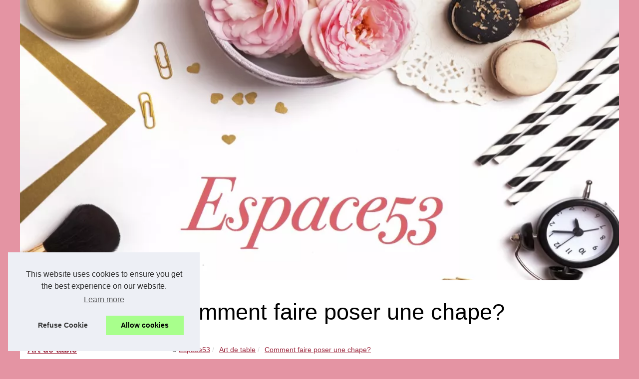

--- FILE ---
content_type: text/html; charset=utf-8
request_url: https://www.google.com/recaptcha/api2/aframe
body_size: 268
content:
<!DOCTYPE HTML><html><head><meta http-equiv="content-type" content="text/html; charset=UTF-8"></head><body><script nonce="23oALqqRQ60L9VZd3uunOw">/** Anti-fraud and anti-abuse applications only. See google.com/recaptcha */ try{var clients={'sodar':'https://pagead2.googlesyndication.com/pagead/sodar?'};window.addEventListener("message",function(a){try{if(a.source===window.parent){var b=JSON.parse(a.data);var c=clients[b['id']];if(c){var d=document.createElement('img');d.src=c+b['params']+'&rc='+(localStorage.getItem("rc::a")?sessionStorage.getItem("rc::b"):"");window.document.body.appendChild(d);sessionStorage.setItem("rc::e",parseInt(sessionStorage.getItem("rc::e")||0)+1);localStorage.setItem("rc::h",'1768835806163');}}}catch(b){}});window.parent.postMessage("_grecaptcha_ready", "*");}catch(b){}</script></body></html>